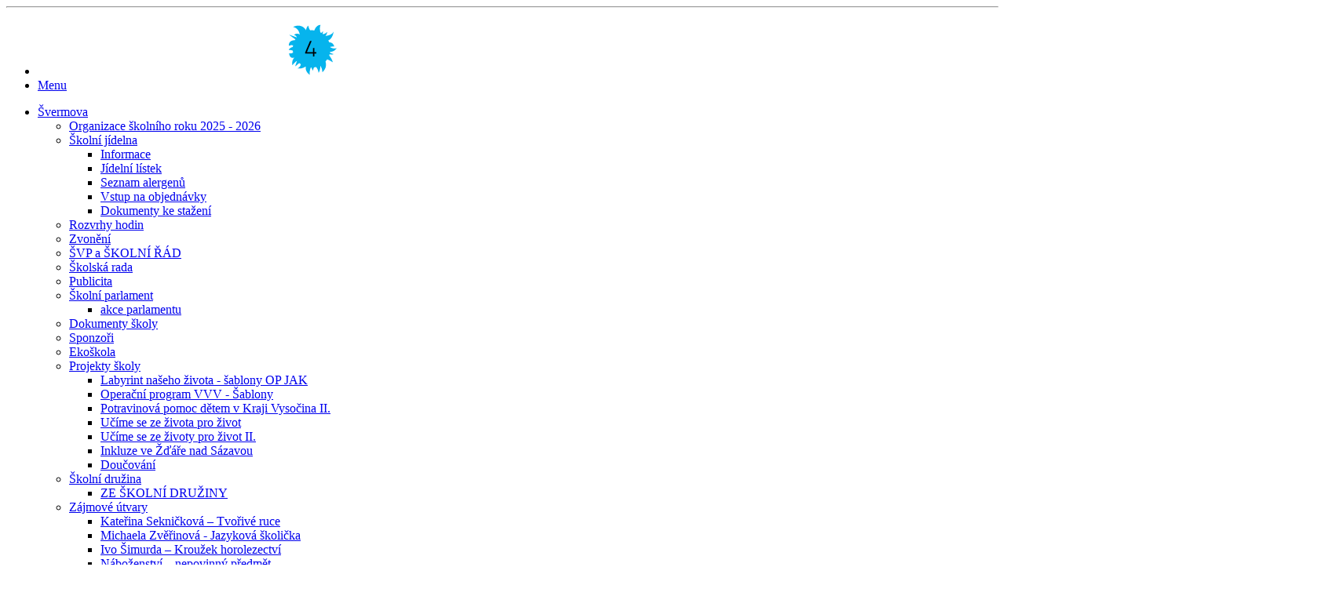

--- FILE ---
content_type: text/html; charset=UTF-8
request_url: https://www.4zszdar.cz/index.php?pg=home--projekty-skoly--operacni-program-vvv-sablony-i
body_size: 6652
content:
<!DOCTYPE html>
<html class="no-js" lang="cs">
<head>
  <title>Operační program VVV - Šablony - Základní škola Žďár nad Sázavou, Švermova 4</title>
  <meta charset="utf-8" />
  <meta name="viewport" content="width=device-width, initial-scale=1.0" />
  <meta name="description" content="Základní škola Žďár nad Sázavou, Švermova 4" />
  <meta name="keywords" content="čtyřka, základní škola Švermova, 4 základní škola" />
  <meta name="robots" content="index,follow" />
  <meta name="author" content="Základní škola Žďár nad Sázavou, Švermova 4" />
  <meta property="og:locale" content="cs_CZ" />
  <meta property="og:type" content="website" />
  <meta property="og:title" content="Operační program VVV - Šablony" />
  <meta property="og:description" content="Základní škola Žďár nad Sázavou, Švermova 4" />
  <meta property="og:url" content="https://www.4zszdar.cz" />
  <meta property="og:site_name" content="Základní škola Žďár nad Sázavou, Švermova 4" />
  <meta property="og:image" content="https://www.4zszdar.cz/res/image/layout/opengraph-main-image.jpg" />
  <meta name="twitter:card" content="summary"/>
  <meta name="twitter:description" content="Základní škola Žďár nad Sázavou, Švermova 4"/>
  <meta name="twitter:title" content="Operační program VVV - Šablony - Základní škola Žďár nad Sázavou, Švermova 4"/>
  <link rel="stylesheet" href="styles/font-awesome.min.css" />
	<link rel="stylesheet" href="styles/app.css" />
	<link rel="stylesheet" href="styles/base.css" />
	<script src="styles/modernizr.js"></script>
  <script src="include/jquery/jquery-latest.min.js"></script>
  <script src="styles/foundation.min.js"></script>
  <script src="styles/common.js"></script>
  <meta name="msapplication-TileColor" content="#aaaaaa" />
  <meta name="msapplication-TileImage" content="images/logo.png" />
  <link rel="apple-touch-icon" href="apple-touch-icon.png" />
  <link rel="shortcut icon" type="image/x-icon" href="favicon.ico" />
</head>
<body>
<script>
(function(i,s,o,g,r,a,m){i['GoogleAnalyticsObject']=r;i[r]=i[r]||function(){
   (i[r].q=i[r].q||[]).push(arguments)},i[r].l=1*new 
Date();a=s.createElement(o),
m=s.getElementsByTagName(o)[0];a.async=1;a.src=g;m.parentNode.insertBefore(a,m)
})(window,document,'script','https://www.google-analytics.com/analytics.js','ga');
   ga('create', 'UA-26227867-1', 'auto');
   ga('send', 'pageview');
</script>

<div class="row-wide topheader">
  <hr>
  <div class="row contain-to-grid sticky">
    <nav class="top-bar" data-topbar role="navigation" data-options="sticky_on: [small]">
    <ul class="title-area">
      <li class="name">
        <a title="Na úvodní stranu" href="index.php"><img src="images/logo.png" alt="Logo" /></a>
      </li>
      <li class="toggle-topbar menu-icon">
        <a href="#"><span>Menu</span></a>
      </li>
    </ul>
      <section class="top-bar-section">
        <ul class="right" id="top-bar-menu">
                        <li><a href="index.php?pg=home" title="Švermova">Švermova</a>
              <ul class="dropdown">              <li><a href="index.php?pg=home--organizace-skolniho-roku" title="Organizace školního roku 2025 - 2026">Organizace školního roku 2025 - 2026</a></li>
              <li><a href="index.php?pg=home--skolni-jidelna" title="Školní jídelna">Školní jídelna</a>
              <ul class="dropdown">              <li><a href="index.php?pg=home--skolni-jidelna--informace" title="Informace">Informace</a></li>
              <li><a href="index.php?pg=home--skolni-jidelna--listek" title="Jídelní lístek">Jídelní lístek</a></li>
              <li><a href="index.php?pg=home--skolni-jidelna--seznam-alergenu" title="Seznam alergenů">Seznam alergenů</a></li>
              <li><a href="index.php?pg=home--skolni-jidelna--vstup-na-objednavky" title="Vstup na objednávky">Vstup na objednávky</a></li>
              <li><a href="index.php?pg=home--skolni-jidelna--dokumenty-ke-stazeni" title="Dokumenty ke stažení">Dokumenty ke stažení</a></li>

              </ul>
</li>
              <li><a href="index.php?pg=home--rozvrhy-hodin" title="Rozvrhy hodin">Rozvrhy hodin</a></li>
              <li><a href="index.php?pg=home--zvoneni" title="Zvonění">Zvonění</a></li>
              <li><a href="index.php?pg=home--skolni-rad" title="ŠVP a ŠKOLNÍ ŘÁD">ŠVP a ŠKOLNÍ ŘÁD</a></li>
              <li><a href="index.php?pg=home--skolska-rada" title="Školská rada">Školská rada</a></li>
              <li><a href="index.php?pg=home--publicita" title="Publicita">Publicita</a></li>
              <li><a href="index.php?pg=home--skolni-parlament-2017-2018" title="Školní parlament">Školní parlament</a>
              <ul class="dropdown">              <li><a href="index.php?pg=home--skolni-parlament-2017-2018--zakovsky-parlament" title="akce parlamentu">akce parlamentu</a></li>

              </ul>
</li>
              <li><a href="index.php?pg=home--dokumenty-skoly" title="Dokumenty školy">Dokumenty školy</a></li>
              <li><a href="index.php?pg=home--sponzori" title="Sponzoři">Sponzoři</a></li>
              <li><a href="index.php?pg=home--ekoskola" title="Ekoškola">Ekoškola</a></li>
              <li><a href="index.php?pg=home--projekty-skoly" title="Projekty školy">Projekty školy</a>
              <ul class="dropdown">              <li><a href="index.php?pg=home--projekty-skoly--labyrint-naseho-zivota" title="Labyrint našeho života - šablony OP JAK">Labyrint našeho života - šablony OP JAK</a></li>
              <li class="active"><a href="index.php?pg=home--projekty-skoly--operacni-program-vvv-sablony-i" title="Operační program VVV - Šablony">Operační program VVV - Šablony</a></li>
              <li><a href="index.php?pg=home--projekty-skoly--potravinova-pomoc-detem-v-kraji-vysocina-ii" title="Potravinová pomoc dětem v Kraji Vysočina II.">Potravinová pomoc dětem v Kraji Vysočina II.</a></li>
              <li><a href="index.php?pg=home--projekty-skoly--ucime-se-ze-zivota-pro-zivot" title="Učíme se ze života pro život">Učíme se ze života pro život</a></li>
              <li><a href="index.php?pg=home--projekty-skoly--ucime-se-ze-zivoty-pro-zivot-ii" title="Učíme se ze životy pro život II.">Učíme se ze životy pro život II.</a></li>
              <li><a href="index.php?pg=home--projekty-skoly--inkluze-ve-zdare-nad-sazavou" title="Inkluze ve Žďáře nad Sázavou">Inkluze ve Žďáře nad Sázavou</a></li>
              <li><a href="index.php?pg=home--projekty-skoly--doucovani" title="Doučování">Doučování</a></li>

              </ul>
</li>
              <li><a href="index.php?pg=home--skolni-druzina" title="Školní družina">Školní družina</a>
              <ul class="dropdown">              <li><a href="index.php?pg=home--skolni-druzina--ze-skolni-druziny-1" title="ZE ŠKOLNÍ DRUŽINY">ZE ŠKOLNÍ DRUŽINY</a></li>

              </ul>
</li>
              <li><a href="index.php?pg=home--zajmove-utvary" title="Zájmové útvary">Zájmové útvary</a>
              <ul class="dropdown">              <li><a href="index.php?pg=home--zajmove-utvary--katerina-seknickova-tvorive-ruce" title="Kateřina Sekničková – Tvořivé ruce">Kateřina Sekničková – Tvořivé ruce</a></li>
              <li><a href="index.php?pg=home--zajmove-utvary--michaela-zverinova-jazykova-skolicka" title="Michaela Zvěřinová - Jazyková školička">Michaela Zvěřinová - Jazyková školička</a></li>
              <li><a href="index.php?pg=home--zajmove-utvary--ivo-simurda-krouzek-horolezectvi" title="Ivo Šimurda – Kroužek horolezectví">Ivo Šimurda – Kroužek horolezectví</a></li>
              <li><a href="index.php?pg=home--zajmove-utvary--nabozenstvi-nepovinny-predmet" title="Náboženství – nepovinný předmět">Náboženství – nepovinný předmět</a></li>
              <li><a href="index.php?pg=home--zajmove-utvary--roman-bednar-sportovni-krouzek" title="Roman Bednář sportovní kroužek">Roman Bednář sportovní kroužek</a></li>

              </ul>
</li>
              <li><a href="index.php?pg=home--skolni-bufet" title="Školní bufet">Školní bufet</a></li>
              <li><a href="index.php?pg=home--druzebni-skola-krzywin" title="Družební škola Krzywin">Družební škola Krzywin</a></li>

              </ul>
</li>
              <li><a href="index.php?pg=o-skole" title="Zámek">Zámek</a>
              <ul class="dropdown">              <li><a href="index.php?pg=o-skole--informace-pro-rodice" title="Informace pro rodiče">Informace pro rodiče</a>
              <ul class="dropdown">              <li><a href="index.php?pg=o-skole--informace-pro-rodice--leden-2026" title="LEDEN 2026">LEDEN 2026</a></li>
              <li><a href="index.php?pg=o-skole--informace-pro-rodice--prosinec-2025" title="PROSINEC 2025">PROSINEC 2025</a></li>
              <li><a href="index.php?pg=o-skole--informace-pro-rodice--listopad-2025" title="LISTOPAD 2025">LISTOPAD 2025</a></li>
              <li><a href="index.php?pg=o-skole--informace-pro-rodice--rijen-2025" title="ŘÍJEN 2025">ŘÍJEN 2025</a></li>
              <li><a href="index.php?pg=o-skole--informace-pro-rodice--zari-2025" title="ZÁŘÍ 2025">ZÁŘÍ 2025</a></li>

              </ul>
</li>
              <li><a href="index.php?pg=o-skole--publicita" title="Aktuality a publicita">Aktuality a publicita</a></li>
              <li><a href="index.php?pg=o-skole--kontakty-zamecka-skola" title="Kontakty">Kontakty</a></li>
              <li><a href="index.php?pg=o-skole--ze-zivota-v-druzine" title="Školní družina">Školní družina</a>
              <ul class="dropdown">              <li><a href="index.php?pg=o-skole--ze-zivota-v-druzine--skolni-druzina" title="Ze školní družiny">Ze školní družiny</a></li>

              </ul>
</li>
              <li><a href="index.php?pg=o-skole--o-skole-ramcovy-plan-skoly-2023-2024" title="Rámcový plán školy">Rámcový plán školy</a></li>
              <li><a href="index.php?pg=o-skole--rozvrhy" title="Rozvrhy">Rozvrhy</a></li>
              <li><a href="index.php?pg=o-skole--zvoneni" title="Zvonění">Zvonění</a></li>
              <li><a href="index.php?pg=o-skole--rodicovska-rada" title="Klub rodičů a Rodičovská rada Zámek">Klub rodičů a Rodičovská rada Zámek</a></li>
              <li><a href="index.php?pg=o-skole--zakovsky-parlament" title="Žákovský parlament 2025/2026">Žákovský parlament 2025/2026</a></li>

              </ul>
</li>
              <li><a href="index.php?pg=test" title="Žák">Žák</a>
              <ul class="dropdown">              <li><a href="index.php?pg=test--odkazy-na-tridni-weby" title="Odkazy na třídní weby">Odkazy na třídní weby</a></li>
              <li><a href="index.php?pg=test--predmety-ke-stazeni" title="Předměty - ke stažení">Předměty - ke stažení</a></li>

              </ul>
</li>
              <li><a href="index.php?pg=rodic" title="Rodiče">Rodiče</a>
              <ul class="dropdown">              <li><a href="index.php?pg=rodic--rodice" title="Bakaláři">Bakaláři</a></li>
              <li><a href="index.php?pg=rodic--manual-pro-praci-s-bakalari" title="Manuál pro práci s Bakaláři">Manuál pro práci s Bakaláři</a></li>
              <li><a href="index.php?pg=rodic--pracovni-sesity" title="Pracovní sešity 2025/2026">Pracovní sešity 2025/2026</a></li>
              <li><a href="index.php?pg=rodic--vytvarna-vychova-ii-stupen" title="Výtvarná výchova II. stupeň">Výtvarná výchova II. stupeň</a></li>
              <li><a href="index.php?pg=rodic--matematicka-trida" title="Matematická třída">Matematická třída</a></li>
              <li><a href="index.php?pg=rodic--budouci-prvnacci" title="Informace pro rodiče budoucích prvňáčků">Informace pro rodiče budoucích prvňáčků</a></li>
              <li><a href="index.php?pg=rodic--informace-pro-rodice-zaku-devatych-rocniku" title="Informace pro rodiče žáků devátých ročníků">Informace pro rodiče žáků devátých ročníků</a></li>
              <li><a href="index.php?pg=rodic--budouci-sestaci" title="Schůzka žáků i rodičů budoucích šestých tříd">Schůzka žáků i rodičů budoucích šestých tříd</a></li>

              </ul>
</li>
              <li><a href="index.php?pg=ucitel" title="Učitel">Učitel</a>
              <ul class="dropdown">              <li><a href="index.php?pg=ucitel--nabidka-zamestnani" title="Nabídka zaměstnání">Nabídka zaměstnání</a></li>
              <li><a href="index.php?pg=ucitel--vstup-do-e-mailu" title="Vstup do e-mailu">Vstup do e-mailu</a></li>

              </ul>
</li>
              <li><a href="index.php?pg=poradenstvi" title="Poradenství">Poradenství</a>
              <ul class="dropdown">              <li><a href="index.php?pg=poradenstvi--dulezite-kontakty" title="Kontakty na školní poradenské pracoviště">Kontakty na školní poradenské pracoviště</a></li>
              <li><a href="index.php?pg=poradenstvi--vychovny-poradce-1-stupen" title="Výchovný poradce 1.stupeň">Výchovný poradce 1.stupeň</a></li>
              <li><a href="index.php?pg=poradenstvi--vychovny-poradce-2-stupen" title="Výchovný poradce 2.stupeň">Výchovný poradce 2.stupeň</a></li>
              <li><a href="index.php?pg=poradenstvi--karierove-poradenstvi" title="Kariérové poradenství">Kariérové poradenství</a></li>
              <li><a href="index.php?pg=poradenstvi--metodik-prevence" title="Metodik prevence">Metodik prevence</a></li>
              <li><a href="index.php?pg=poradenstvi--skolni-psycholog" title="Školní psycholog">Školní psycholog</a></li>
              <li><a href="index.php?pg=poradenstvi--specialni-pedagog" title="Speciální pedagog">Speciální pedagog</a></li>
              <li><a href="index.php?pg=poradenstvi--socialni-pedagog" title="Sociální pedagog">Sociální pedagog</a></li>

              </ul>
</li>
              <li><a href="index.php?pg=kontakt" title="Kontakt">Kontakt</a>
              <ul class="dropdown">              <li><a href="index.php?pg=kontakt--kde-nas-najdete" title="Kde nás najdete">Kde nás najdete</a></li>
              <li><a href="index.php?pg=kontakt--pedagogove-a-zamestnanci" title="Pedagogové a zaměstnanci">Pedagogové a zaměstnanci</a></li>

              </ul>
</li>
        </ul>
      </section>
    </nav>
  </div>
  <hr>
</div>

<div class="row">
<div class="large-9 medium-8 large-push-3 medium-push-4 columns">


<div class="padding-top-bottom">
<h1 class="skr">Operační program VVV - Šablony</h1>


<p style="margin-bottom: 0.35cm"><font size="4" style="font-size: 16pt"><b>Operační program VVV - Šablony</b></font></p>

<p style="margin-bottom: 0.35cm">V&nbsp;rámci Operačního programu VVV - Šablony I, poskytovatel dotace MŠMT je od 1.1. 2017 do 31.12.2018 realizován projekt s&nbsp;názvem <b>&bdquo; Podpora vzdělávání cestou inkluze&ldquo;,</b></p>

<p style="margin-bottom: 0.35cm"><b>reg. č. CZ.02.3.68/0.0/0.0/16_022/0004078</b> <b> </b></p>

<p align="justify" style="margin-bottom: 0.35cm">Aktivity projektu jsou zaměřeny na osobnostně profesní rozvoj pedagogů prostřednictvím dalšího vzdělávání pedagogických pracovníků, vzájemné setkávání a sdílení zkušeností pedagogů, personální posílení o školního psychologa a speciálního pedagoga.</p>

<p align="justify" style="margin-bottom: 0.35cm">Šablony II.</p>

<p align="justify" style="margin-bottom: 0.35cm">Projekt z názvem MOZAIKA příležitostí &ldquo; v&nbsp;rámci Operačního programu VVV - Šablony II. Realizace od 1.1. 2019 do 31.12.2020, &nbsp;<br />
reg. č. CZ.02.3.68/0.0/0.0/18_063/0010392<br />
Aktivity projektu jsou zaměřeny na osobnostně profesní rozvoj pedagogů prostřednictvím dalšího vzdělávání pedagogických pracovníků zaměřených na podporu matematické gramotnosti, kariérové vzdělávání a cizí jazyky, vzdělávání na k&nbsp;výkonu specializované činnosti koordinace v&nbsp;oblasti ICT, vzájemné setkávání a sdílení zkušeností pedagogů, na tandemovou výuku a realizaci projektových dnů s&nbsp;přírodní a výtvarnou tématikou, podporou čtenářské gramotnosti, dále personální posílení o školního psychologa a speciálního pedagoga.</p>

<p align="justify" style="margin-bottom: 0.35cm">Šablony III.</p>

<p>Pod názven &bdquo; Nespočetné cesty&rdquo; je realizován projekt Šablony III. Doba realizace navazuje na předchozí zjednodušené projekty od 1.1.2021 &ndash;&nbsp;31.12.2022, reg. č. projektu CZ.02.3.X/0.0/0.0/20_080/0018272. I nadále jsou podporovány personální šabolny, osobnostně profesní rozvoj pedagogů a společné vzdělávání žáků za podpory rozvoje klíčových kompetencí v různých&nbsp; vzdělávacích oblastech a oborech školního kurikula.</p>

<p>Díky spolupráci pedagogů v tandemové výuce se zlepší kvality výuky, která bude mít pozitivní vliv na výsledky žáků. Pozitivní vliv na každodenní práci při vzdělávání a výchově žáků bude prostřednictvím vzájemné výměny zkušeností mezi pedagogy z různých škol. V oblasti přípravy a vedení projektové výuky, která povede k rozvoji kompetencí (znalostí, dovedností, postojů) žáků se zaměřujeme na témata polytechnického a environmentálního vzdělávání, na podporu podnikavosti, kreativity a logického myšlení.</p>

<p><img alt="" src="/res/image/logolink_op_vvv_hor_barva.jpg" style="width: 100%; height: 100%;" /></p>

<p align="justify" style="margin-bottom: 0.35cm">&nbsp;</p>

</div>

</div>

<div class="large-3 medium-4 large-pull-9 medium-pull-8 columns">

  <div class="padding-top-bottom">
<div class="panel side-navigation hide-for-small">
<h3>Novinky</h3>
<ul class="side-nav">
<li><a href="index.php?pg=aktuality&amp;aid=1093" title="Sbírka pro psí hospic">Sbírka pro psí hospic</a></li>
<li><a href="index.php?pg=aktuality&amp;aid=1092" title="Párkové závody na 1.stupni">Párkové závody na 1.stupni</a></li>
<li><a href="index.php?pg=aktuality&amp;aid=1091" title="Informace o zápisu dětí do 1. tříd pro školní rok 2026 / 2027">Informace o zápisu dětí do 1. tříd pro školní rok 2026 / 2027</a></li>
<li><a href="index.php?pg=aktuality&amp;aid=1090" title="Nová školní kolekce oblečení">Nová školní kolekce oblečení</a></li>
<li><a href="index.php?pg=aktuality&amp;aid=1089" title="PROJEKTOVÝ DEN – VÁNOCE">PROJEKTOVÝ DEN – VÁNOCE</a></li>
<li><a href="index.php?pg=aktuality&amp;aid=1088" title="Návštěva Janáčkova divadla – Louskáček">Návštěva Janáčkova divadla – Louskáček</a></li>
<li><a href="index.php?pg=aktuality&amp;aid=1087" title="Florbal – starší děvčata- 4. místo v okresním kole!">Florbal – starší děvčata- 4. místo v okresním kole!</a></li>
<li><a href="index.php?pg=aktuality&amp;aid=1086" title="Mikuláš">Mikuláš</a></li>
<li><a href="index.php?pg=aktuality&amp;aid=1085" title="Den otevřených dveří">Den otevřených dveří</a></li>
<li><a href="index.php?pg=aktuality&amp;aid=1083" title="Prvňáčci soutěžili o Slabikář">Prvňáčci soutěžili o Slabikář</a></li>
<li><a href="index.php?pg=aktuality&amp;aid=1079" title="Workshop projektu „odFRKnutí“ pro žáky 8. tříd">Workshop projektu „odFRKnutí“ pro žáky 8. tříd</a></li>
<li><a href="index.php?pg=aktuality&amp;aid=1078" title="Návštěva Janáčkova divadla v Brně">Návštěva Janáčkova divadla v Brně</a></li>
<li><a href="index.php?pg=aktuality&amp;aid=1076" title="Den otevřených dveří">Den otevřených dveří</a></li>
<li><a href="index.php?pg=aktuality&amp;aid=1073" title="Výstava Zrcadla v krajině">Výstava Zrcadla v krajině</a></li>
<li><a href="index.php?pg=aktuality&amp;aid=1075" title="OKRSKOVÉ KOLO VE FLORBALU">OKRSKOVÉ KOLO VE FLORBALU</a></li>
<li><a href="index.php?pg=aktuality&amp;aid=1074" title="Přespolní běh - okresní kolo">Přespolní běh - okresní kolo</a></li>
<li><a href="index.php?pg=aktuality&amp;aid=1071" title="Chill out zóna – projekt firmy Hettich">Chill out zóna – projekt firmy Hettich</a></li>
<li><a href="index.php?pg=aktuality&amp;aid=1070" title="Keramické dílny pro 1. a 2. třídy">Keramické dílny pro 1. a 2. třídy</a></li>
<li><a href="index.php?pg=aktuality&amp;aid=1068" title="Slavnostní kladení věnců">Slavnostní kladení věnců</a></li>
<li><a href="index.php?pg=aktuality&amp;aid=1067" title="Návštěva městské knihovny Matěje Josefa Sychry">Návštěva městské knihovny Matěje Josefa Sychry</a></li>
<li><a href="index.php?pg=aktuality&amp;aid=1064" title="Horácké divadlo Jihlava">Horácké divadlo Jihlava</a></li>
<li><a href="index.php?pg=aktuality&amp;aid=1063" title="Ředitelské volno">Ředitelské volno</a></li>
<li><a href="index.php?pg=aktuality&amp;aid=1062" title="Pomozte našim věrným čtyřnohým přátelům">Pomozte našim věrným čtyřnohým přátelům</a></li>
<li><a href="index.php?pg=aktuality&amp;aid=1061" title="Zavřený bufet">Zavřený bufet</a></li>
<li><a href="index.php?pg=aktuality&amp;aid=1059" title="Svatováclavská štafeta">Svatováclavská štafeta</a></li>
<li><a href="index.php?pg=aktuality&amp;aid=1058" title="Den duševního zdraví">Den duševního zdraví</a></li>
<li><a href="index.php?pg=aktuality&amp;aid=1057" title="PŘESPOLNÍ BĚH">PŘESPOLNÍ BĚH</a></li>
<li><a href="index.php?pg=aktuality&amp;aid=1053" title="Pozvánka na třídní schůzky">Pozvánka na třídní schůzky</a></li>
<li><a href="index.php?pg=aktuality&amp;aid=1051" title="Doplňovací volby dvou zákonných zástupců do Školské rady">Doplňovací volby dvou zákonných zástupců do Školské rady</a></li>
<li><a href="index.php?pg=aktuality&amp;aid=1050" title="PRVNÍ TÝDEN V 1. TŘÍDĚ / organizační pokyny">PRVNÍ TÝDEN V 1. TŘÍDĚ / organizační pokyny</a></li>
<li><a href="index.php?pg=aktuality&amp;aid=1049" title="Výuka 1. září">Výuka 1. září</a></li>
<li><a href="index.php?pg=aktuality&amp;aid=808" title="MATEMATICKÁ OLYMPIÁDA">MATEMATICKÁ OLYMPIÁDA</a></li>
   <div class="text-center"><a class="button secondary tiny radius" href="index.php?pg=aktuality&amp;rub=1&amp;archiv=true" title="Archiv"> Archiv</a></div>
</ul>
</div>

<div class="text-center">
<div><a class="button tiny secondary expand blank" href="https://www.strava.cz/strava/stravnik/prihlaseni">Objednávky stravy<br />
aktualizace jídelního lístku</a><a class="button tiny secondary expand blank" href="https://bakalari.4zszdar.cz/bakaweb/login.aspx">Bakaláři&emsp;<i class="fa fa-external-link-square"></i></a></div>
</div>

<div class="text-center"><a class="button tiny secondary expand blank" href="https://bakalari.4zszdar.cz/bakaweb/TimeTable/public">Rozvrhy hodin</a></div>

<ul class="side-nav">
	<li><a href="index.php?pg=home--publicita">Publicita školy</a></li>
	<li><a href="index.php?pg=home--projekty-skoly">Projekty škol</a></li>
	<li><a href="index.php?pg=home--virtualni-prohlidka">Virtuální prohlídka školy</a></li>
	<li><a href="index.php?pg=uredni-deska">Úřední deska</a></li>
	<li><a href="index.php?pg=zabezpeceni-ochrany-osobnich-udaju">Zabezpečení ochrany osobních údajů</a></li>
	<li><a class="blank" href="index.php?pg=home--skolni-jidelna--listek">Jídelní lístek&nbsp;</a></li>
	<li><a class="blank" href="https://mailhost2.satthosting.cz">Vstup na mail učitel</a></li>
	<li><a href="/res/file/bakalari-manual.pdf">Jak se přihlásit do Bakalářů</a></li>
	<li><a class="blank" href="https://www.youtube.com/channel/UChEHWYWCbzzDQoJfQJ6qimQ"><img alt="" src="/res/image/youtube.png" /></a></li>
</ul>

<p><img alt="" src="/res/image/uploads_image_ad7dfrrampymbiecijugts9bousxvg_gif_animace%2C-zapis_do_prvnich_trid-(1).gif" /></p>

<p><img alt="" src="/res/image/layout/logo_po.jpg" style="width: 100%; height: 100%;" />&nbsp;</p>

<div class="row hide-for-small">
<div class="large-8 medium-centered medium-10 columns">&nbsp;</div>
</div>  </div>
</div>

</div>


<div>
  <div id="footer">
    <hr />
    <div class="row">
<div class="large-5 large-offset-3 medium-6 columns">
<p><strong>Základní škola Žďár nad Sázavou, Švermova 4</strong><br />
Švermova 4<br />
příspěvková organizace<br />
591 01 Žďár nad Sázavou 4<br />
<br />
IČO: 43380123<br />
GPS: Loc:49&deg;33&#39;45.97&quot;N,15&deg;56&#39;40.75&quot;E</p>
</div>

<div class="large-4 medium-6 columns">
<p><strong>Kontakt:</strong><br />
sekretariát školy:<br />
tel. <i class="fa fa-phone-square"></i>&emsp;+420 566&nbsp;503&nbsp;961<br />
ID DS: su2mqk5<br />
podatelna:&nbsp;<i class="fa fa-envelope"></i>&nbsp;<a href="mailto:skola@4zszdar.cz">skola@4zszdar.cz</a><br />
Bankovní spojení&nbsp; MONETA MONEY BANK, a.s.<br />
číslo účtu: 701 909 604/0600</p>

<p><a href="javascript:mlto('skola','4zszdar.cz','','')">&nbsp;</a></p>
</div>
</div>  </div>
  <p id="footer-bottom">© 2026 Základní škola Žďár nad Sázavou, Švermova 4 | <a href="index.php?pg=sitemap" title="Mapa webu">mapa serveru</a> | vytvořilo <a href="http://www.prezentacni.info/" title="Tvorba webu">Prezentační.info</a></p>
</div>

</body>
</html>

--- FILE ---
content_type: text/plain
request_url: https://www.google-analytics.com/j/collect?v=1&_v=j102&a=792310468&t=pageview&_s=1&dl=https%3A%2F%2Fwww.4zszdar.cz%2Findex.php%3Fpg%3Dhome--projekty-skoly--operacni-program-vvv-sablony-i&ul=en-us%40posix&dt=Opera%C4%8Dn%C3%AD%20program%20VVV%20-%20%C5%A0ablony%20-%20Z%C3%A1kladn%C3%AD%20%C5%A1kola%20%C5%BD%C4%8F%C3%A1r%20nad%20S%C3%A1zavou%2C%20%C5%A0vermova%204&sr=1280x720&vp=1280x720&_u=IEBAAEABAAAAACAAI~&jid=1349786549&gjid=722728872&cid=1620072564.1768681232&tid=UA-26227867-1&_gid=770486668.1768681232&_r=1&_slc=1&z=1643353198
body_size: -449
content:
2,cG-3ZMGDD931C